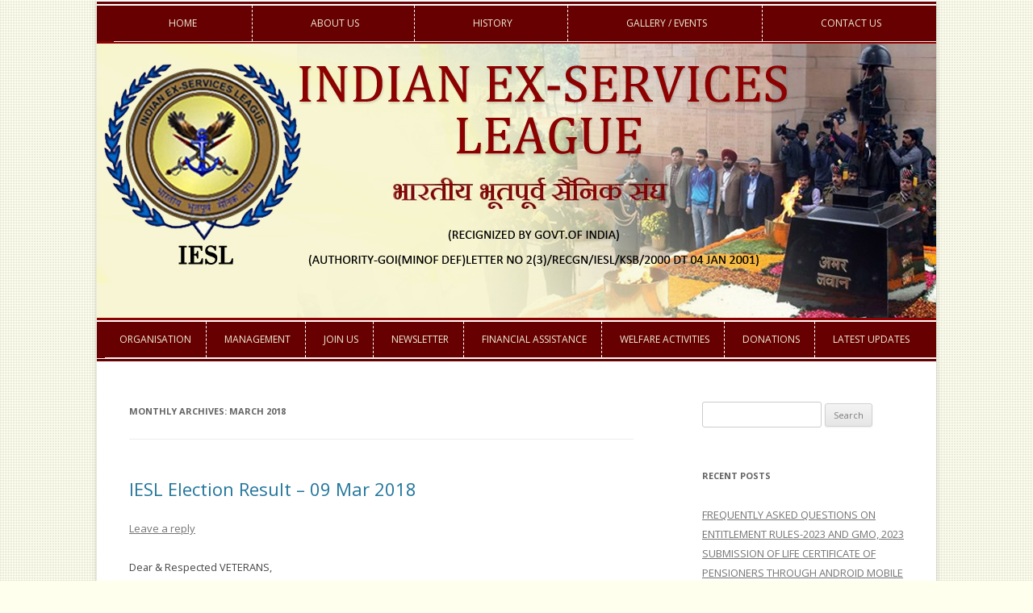

--- FILE ---
content_type: text/html; charset=UTF-8
request_url: https://www.indianexservicesleague.in/2018/03/
body_size: 6246
content:
<!DOCTYPE html>
<!--[if IE 7]>
<html class="ie ie7" lang="en-US">
<![endif]-->
<!--[if IE 8]>
<html class="ie ie8" lang="en-US">
<![endif]-->
<!--[if !(IE 7) | !(IE 8)  ]><!-->
<html lang="en-US">
<!--<![endif]-->
<head>
<meta charset="UTF-8"/>
<meta name="viewport" content="width=device-width"/>
<title>March | 2018 | Ex Service</title>
<link rel="profile" href="http://gmpg.org/xfn/11"/>
<link rel="pingback" href="https://www.indianexservicesleague.in/xmlrpc.php"/>
<!--[if lt IE 9]>
<script src="https://www.indianexservicesleague.in/wp-content/themes/twentytwelve/js/html5.js" type="text/javascript"></script>
<![endif]-->
<meta name='robots' content='max-image-preview:large'/>
<link rel='dns-prefetch' href='//fonts.googleapis.com'/>
<link rel='dns-prefetch' href='//s.w.org'/>
<link href='https://fonts.gstatic.com' crossorigin rel='preconnect'/>
<link rel="alternate" type="application/rss+xml" title="Ex Service &raquo; Feed" href="https://www.indianexservicesleague.in/feed/"/>
<link rel="alternate" type="application/rss+xml" title="Ex Service &raquo; Comments Feed" href="https://www.indianexservicesleague.in/comments/feed/"/>
		<script type="text/javascript">window._wpemojiSettings={"baseUrl":"https:\/\/s.w.org\/images\/core\/emoji\/13.1.0\/72x72\/","ext":".png","svgUrl":"https:\/\/s.w.org\/images\/core\/emoji\/13.1.0\/svg\/","svgExt":".svg","source":{"concatemoji":"https:\/\/www.indianexservicesleague.in\/wp-includes\/js\/wp-emoji-release.min.js?ver=5.8.12"}};!function(e,a,t){var n,r,o,i=a.createElement("canvas"),p=i.getContext&&i.getContext("2d");function s(e,t){var a=String.fromCharCode;p.clearRect(0,0,i.width,i.height),p.fillText(a.apply(this,e),0,0);e=i.toDataURL();return p.clearRect(0,0,i.width,i.height),p.fillText(a.apply(this,t),0,0),e===i.toDataURL()}function c(e){var t=a.createElement("script");t.src=e,t.defer=t.type="text/javascript",a.getElementsByTagName("head")[0].appendChild(t)}for(o=Array("flag","emoji"),t.supports={everything:!0,everythingExceptFlag:!0},r=0;r<o.length;r++)t.supports[o[r]]=function(e){if(!p||!p.fillText)return!1;switch(p.textBaseline="top",p.font="600 32px Arial",e){case"flag":return s([127987,65039,8205,9895,65039],[127987,65039,8203,9895,65039])?!1:!s([55356,56826,55356,56819],[55356,56826,8203,55356,56819])&&!s([55356,57332,56128,56423,56128,56418,56128,56421,56128,56430,56128,56423,56128,56447],[55356,57332,8203,56128,56423,8203,56128,56418,8203,56128,56421,8203,56128,56430,8203,56128,56423,8203,56128,56447]);case"emoji":return!s([10084,65039,8205,55357,56613],[10084,65039,8203,55357,56613])}return!1}(o[r]),t.supports.everything=t.supports.everything&&t.supports[o[r]],"flag"!==o[r]&&(t.supports.everythingExceptFlag=t.supports.everythingExceptFlag&&t.supports[o[r]]);t.supports.everythingExceptFlag=t.supports.everythingExceptFlag&&!t.supports.flag,t.DOMReady=!1,t.readyCallback=function(){t.DOMReady=!0},t.supports.everything||(n=function(){t.readyCallback()},a.addEventListener?(a.addEventListener("DOMContentLoaded",n,!1),e.addEventListener("load",n,!1)):(e.attachEvent("onload",n),a.attachEvent("onreadystatechange",function(){"complete"===a.readyState&&t.readyCallback()})),(n=t.source||{}).concatemoji?c(n.concatemoji):n.wpemoji&&n.twemoji&&(c(n.twemoji),c(n.wpemoji)))}(window,document,window._wpemojiSettings);</script>
		<style type="text/css">img.wp-smiley,img.emoji{display:inline!important;border:none!important;box-shadow:none!important;height:1em!important;width:1em!important;margin:0 .07em!important;vertical-align:-.1em!important;background:none!important;padding:0!important}</style>
	<link rel='stylesheet' id='wp-block-library-css' href='https://www.indianexservicesleague.in/wp-includes/css/dist/block-library/style.min.css?ver=5.8.12' type='text/css' media='all'/>
<style id='wp-block-library-theme-inline-css' type='text/css'>#start-resizable-editor-section{display:none}.wp-block-audio figcaption{color:#555;font-size:13px;text-align:center}.is-dark-theme .wp-block-audio figcaption{color:hsla(0,0%,100%,.65)}.wp-block-code{font-family:Menlo,Consolas,monaco,monospace;color:#1e1e1e;padding:.8em 1em;border:1px solid #ddd;border-radius:4px}.wp-block-embed figcaption{color:#555;font-size:13px;text-align:center}.is-dark-theme .wp-block-embed figcaption{color:hsla(0,0%,100%,.65)}.blocks-gallery-caption{color:#555;font-size:13px;text-align:center}.is-dark-theme .blocks-gallery-caption{color:hsla(0,0%,100%,.65)}.wp-block-image figcaption{color:#555;font-size:13px;text-align:center}.is-dark-theme .wp-block-image figcaption{color:hsla(0,0%,100%,.65)}.wp-block-pullquote{border-top:4px solid;border-bottom:4px solid;margin-bottom:1.75em;color:currentColor}.wp-block-pullquote__citation,.wp-block-pullquote cite,.wp-block-pullquote footer{color:currentColor;text-transform:uppercase;font-size:.8125em;font-style:normal}.wp-block-quote{border-left:.25em solid;margin:0 0 1.75em;padding-left:1em}.wp-block-quote cite,.wp-block-quote footer{color:currentColor;font-size:.8125em;position:relative;font-style:normal}.wp-block-quote.has-text-align-right{border-left:none;border-right:.25em solid;padding-left:0;padding-right:1em}.wp-block-quote.has-text-align-center{border:none;padding-left:0}.wp-block-quote.is-large,.wp-block-quote.is-style-large{border:none}.wp-block-search .wp-block-search__label{font-weight:700}.wp-block-group.has-background{padding:1.25em 2.375em;margin-top:0;margin-bottom:0}.wp-block-separator{border:none;border-bottom:2px solid;margin-left:auto;margin-right:auto;opacity:.4}.wp-block-separator:not(.is-style-wide):not(.is-style-dots){width:100px}.wp-block-separator.has-background:not(.is-style-dots){border-bottom:none;height:1px}.wp-block-separator.has-background:not(.is-style-wide):not(.is-style-dots){height:2px}.wp-block-table thead{border-bottom:3px solid}.wp-block-table tfoot{border-top:3px solid}.wp-block-table td,.wp-block-table th{padding:.5em;border:1px solid;word-break:normal}.wp-block-table figcaption{color:#555;font-size:13px;text-align:center}.is-dark-theme .wp-block-table figcaption{color:hsla(0,0%,100%,.65)}.wp-block-video figcaption{color:#555;font-size:13px;text-align:center}.is-dark-theme .wp-block-video figcaption{color:hsla(0,0%,100%,.65)}.wp-block-template-part.has-background{padding:1.25em 2.375em;margin-top:0;margin-bottom:0}#end-resizable-editor-section{display:none}</style>
<link rel='stylesheet' id='twentytwelve-fonts-css' href='https://fonts.googleapis.com/css?family=Open+Sans%3A400italic%2C700italic%2C400%2C700&#038;subset=latin%2Clatin-ext&#038;display=fallback' type='text/css' media='all'/>
<link rel='stylesheet' id='twentytwelve-style-css' href='https://www.indianexservicesleague.in/wp-content/themes/exservice/style.css?ver=20190507' type='text/css' media='all'/>
<link rel='stylesheet' id='twentytwelve-block-style-css' href='https://www.indianexservicesleague.in/wp-content/themes/twentytwelve/css/blocks.css?ver=20190406' type='text/css' media='all'/>
<!--[if lt IE 9]>
<link rel='stylesheet' id='twentytwelve-ie-css'  href='https://www.indianexservicesleague.in/wp-content/themes/twentytwelve/css/ie.css?ver=20150214' type='text/css' media='all' />
<![endif]-->
<script type='text/javascript' src='https://www.indianexservicesleague.in/wp-includes/js/jquery/jquery.min.js?ver=3.6.0' id='jquery-core-js'></script>
<script type='text/javascript' src='https://www.indianexservicesleague.in/wp-includes/js/jquery/jquery-migrate.min.js?ver=3.3.2' id='jquery-migrate-js'></script>
<link rel="https://api.w.org/" href="https://www.indianexservicesleague.in/wp-json/"/><link rel="EditURI" type="application/rsd+xml" title="RSD" href="https://www.indianexservicesleague.in/xmlrpc.php?rsd"/>
<link rel="wlwmanifest" type="application/wlwmanifest+xml" href="https://www.indianexservicesleague.in/wp-includes/wlwmanifest.xml"/> 
<meta name="generator" content="WordPress 5.8.12"/>
<style type="text/css">.recentcomments a{display:inline!important;padding:0!important;margin:0!important}</style>	<style type="text/css" id="twentytwelve-header-css">.site-header h1 a,.site-header h2{color:#444}</style>
	<style type="text/css" id="custom-background-css">body.custom-background{background-image:url(https://www.indianexservicesleague.in/wp-content/uploads/2013/07/bg1.jpg);background-position:left top;background-size:auto;background-repeat:repeat;background-attachment:scroll}</style>
			<style type="text/css" id="wp-custom-css">.page-id-24 .entry-content p{font-size:14px}.page-id-24 strong{font-size:14px}.airforce{padding:0 20px 20px 0}.airforce img{padding:4px;margin:3px}</style>
		
</head>

<body class="archive date custom-background wp-embed-responsive custom-font-enabled">
<div id="page" class="hfeed site">
	<header id="masthead" class="site-header" role="banner">
	<hr>
<nav id="site-navigation" class="main-navigation menu2" role="navigation">		
<div class="menu-topmenu-container"><ul id="menu-topmenu" class="nav-menu"><li id="menu-item-227" class="menu-item menu-item-type-custom menu-item-object-custom menu-item-home menu-item-227"><a href="http://www.indianexservicesleague.in/">Home</a></li>
<li id="menu-item-228" class="menu-item menu-item-type-post_type menu-item-object-page menu-item-has-children menu-item-228"><a href="https://www.indianexservicesleague.in/aboutus/">About us</a>
<ul class="sub-menu">
	<li id="menu-item-385" class="menu-item menu-item-type-post_type menu-item-object-page menu-item-385"><a href="https://www.indianexservicesleague.in/aims-objectives/">AIMS &#038; OBJECTIVES</a></li>
	<li id="menu-item-386" class="menu-item menu-item-type-post_type menu-item-object-page menu-item-386"><a href="https://www.indianexservicesleague.in/activities/">ACTIVITIES</a></li>
	<li id="menu-item-387" class="menu-item menu-item-type-post_type menu-item-object-page menu-item-387"><a href="https://www.indianexservicesleague.in/achievements/">ACHIEVEMENTS</a></li>
</ul>
</li>
<li id="menu-item-231" class="menu-item menu-item-type-post_type menu-item-object-page menu-item-231"><a href="https://www.indianexservicesleague.in/history/">History</a></li>
<li id="menu-item-230" class="menu-item menu-item-type-post_type menu-item-object-page menu-item-230"><a href="https://www.indianexservicesleague.in/gallery/">Gallery / Events</a></li>
<li id="menu-item-229" class="menu-item menu-item-type-post_type menu-item-object-page menu-item-229"><a href="https://www.indianexservicesleague.in/contact-us/">Contact us</a></li>
</ul></div></nav>

			<div style="background:url(https://www.indianexservicesleague.in/wp-content/uploads/2013/07/banner-with-hindi.jpg) no-repeat;min-height:346px;margin-bottom:2px">
            </div><!--<hr style="margin-top:1px;">-->
			
		                        <!-- <div style="background-color:#fdb8b8"><marquee hspace="450" height="25%" style="font-weight: bold; color: #890101;  behaviour="scroll" direction="up" align="middle" scrolldelay="400">Latest News</marquee></div>-->
		<nav id="site-navigation" class="main-navigation" role="navigation" style="margin-top:0;">
			<h3 class="menu-toggle">Menu</h3>
			<a class="assistive-text" href="#content" title="Skip to content">Skip to content</a>
			<div class="menu-mainmenu-container"><ul id="menu-mainmenu" class="nav-menu"><li id="menu-item-329" class="menu-item menu-item-type-post_type menu-item-object-page menu-item-has-children menu-item-329"><a href="https://www.indianexservicesleague.in/organisation/">Organisation</a>
<ul class="sub-menu">
	<li id="menu-item-401" class="menu-item menu-item-type-custom menu-item-object-custom menu-item-401"><a target="_blank" rel="noopener" href="/wp-content/uploads/2023/06/memorandum_final.pdf">MEMORANDUM</a></li>
</ul>
</li>
<li id="menu-item-452" class="menu-item menu-item-type-post_type menu-item-object-page menu-item-has-children menu-item-452"><a href="https://www.indianexservicesleague.in/office-bearers/">Management</a>
<ul class="sub-menu">
	<li id="menu-item-403" class="menu-item menu-item-type-post_type menu-item-object-page menu-item-403"><a href="https://www.indianexservicesleague.in/office-bearers/">OFFICE BEARERS</a></li>
	<li id="menu-item-404" class="menu-item menu-item-type-post_type menu-item-object-page menu-item-404"><a href="https://www.indianexservicesleague.in/col-akhil-sharmaexecutive-committee/">EXECUTIVE COMMITTEE</a></li>
	<li id="menu-item-405" class="menu-item menu-item-type-post_type menu-item-object-page menu-item-405"><a href="https://www.indianexservicesleague.in/governing-council/">GOVERNING COUNCIL</a></li>
</ul>
</li>
<li id="menu-item-328" class="menu-item menu-item-type-post_type menu-item-object-page menu-item-has-children menu-item-328"><a href="https://www.indianexservicesleague.in/joinus/">Join us</a>
<ul class="sub-menu">
	<li id="menu-item-407" class="menu-item menu-item-type-post_type menu-item-object-page menu-item-407"><a href="https://www.indianexservicesleague.in/joinus/">ELIGIBITY OF CONDITION FOR MEMBERSHIP OF IESL</a></li>
	<li id="menu-item-406" class="menu-item menu-item-type-custom menu-item-object-custom menu-item-406"><a target="_blank" rel="noopener" href="http://ieslhq.in/Membership.aspx?U=U">MEMBERSHIP FORM</a></li>
</ul>
</li>
<li id="menu-item-338" class="menu-item menu-item-type-post_type menu-item-object-page menu-item-has-children menu-item-338"><a href="https://www.indianexservicesleague.in/magazine-rate/">Newsletter</a>
<ul class="sub-menu">
	<li id="menu-item-408" class="menu-item menu-item-type-post_type menu-item-object-page menu-item-408"><a href="https://www.indianexservicesleague.in/magazine-rate/">Magazine Rate</a></li>
	<li id="menu-item-409" class="menu-item menu-item-type-post_type menu-item-object-page menu-item-409"><a href="https://www.indianexservicesleague.in/quarterly-newsletter/">Quarterly newsletter</a></li>
</ul>
</li>
<li id="menu-item-337" class="menu-item menu-item-type-post_type menu-item-object-page menu-item-has-children menu-item-337"><a href="https://www.indianexservicesleague.in/financial-assistance/">Financial Assistance</a>
<ul class="sub-menu">
	<li id="menu-item-410" class="menu-item menu-item-type-post_type menu-item-object-page menu-item-410"><a href="https://www.indianexservicesleague.in/rcel-grants/">GRANTS</a></li>
</ul>
</li>
<li id="menu-item-342" class="menu-item menu-item-type-post_type menu-item-object-page menu-item-342"><a href="https://www.indianexservicesleague.in/welfare-activities/">Welfare Activities</a></li>
<li id="menu-item-344" class="menu-item menu-item-type-post_type menu-item-object-page menu-item-344"><a href="https://www.indianexservicesleague.in/donations/">Donations</a></li>
<li id="menu-item-630" class="menu-item menu-item-type-post_type menu-item-object-page current_page_parent menu-item-630"><a href="https://www.indianexservicesleague.in/latest-updates/">Latest Updates</a></li>
</ul></div>		</nav><!-- #site-navigation -->

		<hr style="margin-top:1px">
	</header><!-- #masthead -->

	<div id="main" class="wrapper">
	<section id="primary" class="site-content">
		<div id="content" role="main">

					<header class="archive-header">
				<h1 class="archive-title">
				Monthly Archives: <span>March 2018</span>				</h1>
			</header><!-- .archive-header -->

			
	<article id="post-1471" class="post-1471 post type-post status-publish format-standard hentry category-uncategorized">
				<header class="entry-header">
			
						<h1 class="entry-title">
				<a href="https://www.indianexservicesleague.in/iesl-election-result-09-mar-2018/" rel="bookmark">IESL Election Result &#8211; 09 Mar 2018</a>
			</h1>
										<div class="comments-link">
					<a href="https://www.indianexservicesleague.in/iesl-election-result-09-mar-2018/#respond"><span class="leave-reply">Leave a reply</span></a>				</div><!-- .comments-link -->
					</header><!-- .entry-header -->

				<div class="entry-content">
			<div id=":1wo" class="ii gt ">
<div id=":1wn" class="a3s aXjCH m16219bd763cfb29a">
<div dir="ltr"><span style="font-size: 12.8px;">Dear &amp; Respected VETERANS,</span><br style="font-size: 12.8px;"/><span style="font-size: 12.8px;">Jaihind.</span><br style="font-size: 12.8px;"/><span style="font-size: 12.8px;">You have elected the following team:-</span><br style="font-size: 12.8px;"/><span style="font-size: 12.8px;">President. Brig Kartar Singh (V) IA</span><br style="font-size: 12.8px;"/><span style="font-size: 12.8px;">Sr VP&#8230;&#8230;.Dafedar Animesh Ghosh (V)</span><br style="font-size: 12.8px;"/><span style="font-size: 12.8px;">VPs Brig I M Singh (V) IA</span><br style="font-size: 12.8px;"/><span style="font-size: 12.8px;">Subedar S D Sharma (V)</span><br style="font-size: 12.8px;"/><br style="font-size: 12.8px;"/><span style="font-size: 12.8px;">This is to inform the entire ESM fraternity that in 54 yrs history of IESL JCOs/NCOs have been elected </span><br style="font-size: 12.8px;"/><span style="font-size: 12.8px;">as Sr VP and VPs. Dafedar Animesh Ghosh has served for 25 yrs in WBESL &amp; IESL in various capacities. </span><br style="font-size: 12.8px;"/><span style="font-size: 12.8px;">Subedar S D Sharma has been Gen Secy of Bihar ESL for 15 yrs. Brig I M Singh has been President Punjab </span><br style="font-size: 12.8px;"/><span style="font-size: 12.8px;">for one tenure and he is very enthusiastic ESM fan.</span><br style="font-size: 12.8px;"/><br style="font-size: 12.8px;"/><span style="font-size: 12.8px;">The team will work with full coop of all states and UTs Leagues and also seek coop of all ESM orgs of </span><br style="font-size: 12.8px;"/><span style="font-size: 12.8px;">the country.</span><br style="font-size: 12.8px;"/><span style="font-size: 12.8px;">Jaihind,</span><br style="font-size: 12.8px;"/><span style="font-size: 12.8px;">Yours own, </span><br style="font-size: 12.8px;"/><span style="font-size: 12.8px;">Brig kartar singh (V) IA</span><br style="font-size: 12.8px;"/><span style="font-size: 12.8px;">President </span></p>
<div class="adL"></div>
</div>
<div class="adL"></div>
</div>
</div>
<div class="aju">
<div class="aCi"><img id=":0_4-c" class="ajn" style="background-color: #a4c2f4;" src="https://ssl.gstatic.com/ui/v1/icons/mail/profile_mask2.png" alt="" name=":0" data-hovercard-id="mailer-daemon@googlemail.com" data-name="Mail Delivery Subsystem"/></div>
</div>
					</div><!-- .entry-content -->
		
		<footer class="entry-meta">
			This entry was posted in <a href="https://www.indianexservicesleague.in/category/uncategorized/" rel="category tag">Uncategorized</a> on <a href="https://www.indianexservicesleague.in/iesl-election-result-09-mar-2018/" title="9:11 am" rel="bookmark"><time class="entry-date" datetime="2018-03-13T09:11:31+00:00">March 13, 2018</time></a><span class="by-author"> by <span class="author vcard"><a class="url fn n" href="https://www.indianexservicesleague.in/author/iesl-admin/" title="View all posts by admin" rel="author">admin</a></span></span>.								</footer><!-- .entry-meta -->
	</article><!-- #post -->

		
		</div><!-- #content -->
	</section><!-- #primary -->


			<div id="secondary" class="widget-area" role="complementary">
			<aside id="search-2" class="widget widget_search"><form role="search" method="get" id="searchform" class="searchform" action="https://www.indianexservicesleague.in/">
				<div>
					<label class="screen-reader-text" for="s">Search for:</label>
					<input type="text" value="" name="s" id="s"/>
					<input type="submit" id="searchsubmit" value="Search"/>
				</div>
			</form></aside>
		<aside id="recent-posts-2" class="widget widget_recent_entries">
		<h3 class="widget-title">Recent Posts</h3>
		<ul>
											<li>
					<a href="https://www.indianexservicesleague.in/frequently-asked-questions-on-entitlement-rules-2023-and-gmo-2023/">FREQUENTLY ASKED QUESTIONS ON ENTITLEMENT RULES-2023 AND GMO, 2023</a>
									</li>
											<li>
					<a href="https://www.indianexservicesleague.in/submission-of-life-certificate-of-pensioners-through-android-mobile-phone-on-jeevan-pramaan-app-starting-from-01-oct-to-30-nov-2023-for-above-80-years-and-from-01-nov-to-30-nov-2023-for-b/">SUBMISSION OF LIFE CERTIFICATE OF PENSIONERS THROUGH ANDROID MOBILE PHONE ON JEEVAN PRAMAAN APP (STARTING  FROM 01 OCT  TO 30 NOV 2023 FOR ABOVE 80 YEARS AND FROM 01 NOV TO 30 NOV 2023 FOR BELOW 80 YEARS PENSIONERS)</a>
									</li>
											<li>
					<a href="https://www.indianexservicesleague.in/2459-2/">(no title)</a>
									</li>
											<li>
					<a href="https://www.indianexservicesleague.in/2457-2/">(no title)</a>
									</li>
											<li>
					<a href="https://www.indianexservicesleague.in/2455-2/">(no title)</a>
									</li>
					</ul>

		</aside><aside id="recent-comments-2" class="widget widget_recent_comments"><h3 class="widget-title">Recent Comments</h3><ul id="recentcomments"></ul></aside><aside id="archives-2" class="widget widget_archive"><h3 class="widget-title">Archives</h3>
			<ul>
					<li><a href='https://www.indianexservicesleague.in/2023/10/'>October 2023</a></li>
	<li><a href='https://www.indianexservicesleague.in/2023/08/'>August 2023</a></li>
	<li><a href='https://www.indianexservicesleague.in/2023/06/'>June 2023</a></li>
	<li><a href='https://www.indianexservicesleague.in/2023/02/'>February 2023</a></li>
	<li><a href='https://www.indianexservicesleague.in/2023/01/'>January 2023</a></li>
	<li><a href='https://www.indianexservicesleague.in/2022/07/'>July 2022</a></li>
	<li><a href='https://www.indianexservicesleague.in/2022/05/'>May 2022</a></li>
	<li><a href='https://www.indianexservicesleague.in/2022/04/'>April 2022</a></li>
	<li><a href='https://www.indianexservicesleague.in/2022/01/'>January 2022</a></li>
	<li><a href='https://www.indianexservicesleague.in/2021/12/'>December 2021</a></li>
	<li><a href='https://www.indianexservicesleague.in/2021/02/'>February 2021</a></li>
	<li><a href='https://www.indianexservicesleague.in/2020/09/'>September 2020</a></li>
	<li><a href='https://www.indianexservicesleague.in/2020/06/'>June 2020</a></li>
	<li><a href='https://www.indianexservicesleague.in/2020/03/'>March 2020</a></li>
	<li><a href='https://www.indianexservicesleague.in/2020/02/'>February 2020</a></li>
	<li><a href='https://www.indianexservicesleague.in/2020/01/'>January 2020</a></li>
	<li><a href='https://www.indianexservicesleague.in/2019/09/'>September 2019</a></li>
	<li><a href='https://www.indianexservicesleague.in/2019/08/'>August 2019</a></li>
	<li><a href='https://www.indianexservicesleague.in/2019/07/'>July 2019</a></li>
	<li><a href='https://www.indianexservicesleague.in/2019/05/'>May 2019</a></li>
	<li><a href='https://www.indianexservicesleague.in/2019/03/'>March 2019</a></li>
	<li><a href='https://www.indianexservicesleague.in/2019/02/'>February 2019</a></li>
	<li><a href='https://www.indianexservicesleague.in/2019/01/'>January 2019</a></li>
	<li><a href='https://www.indianexservicesleague.in/2018/12/'>December 2018</a></li>
	<li><a href='https://www.indianexservicesleague.in/2018/11/'>November 2018</a></li>
	<li><a href='https://www.indianexservicesleague.in/2018/10/'>October 2018</a></li>
	<li><a href='https://www.indianexservicesleague.in/2018/08/'>August 2018</a></li>
	<li><a href='https://www.indianexservicesleague.in/2018/07/'>July 2018</a></li>
	<li><a href='https://www.indianexservicesleague.in/2018/06/'>June 2018</a></li>
	<li><a href='https://www.indianexservicesleague.in/2018/05/'>May 2018</a></li>
	<li><a href='https://www.indianexservicesleague.in/2018/03/' aria-current="page">March 2018</a></li>
	<li><a href='https://www.indianexservicesleague.in/2017/06/'>June 2017</a></li>
	<li><a href='https://www.indianexservicesleague.in/2016/09/'>September 2016</a></li>
	<li><a href='https://www.indianexservicesleague.in/2016/08/'>August 2016</a></li>
	<li><a href='https://www.indianexservicesleague.in/2016/06/'>June 2016</a></li>
	<li><a href='https://www.indianexservicesleague.in/2015/11/'>November 2015</a></li>
	<li><a href='https://www.indianexservicesleague.in/2015/09/'>September 2015</a></li>
	<li><a href='https://www.indianexservicesleague.in/2015/08/'>August 2015</a></li>
	<li><a href='https://www.indianexservicesleague.in/2014/11/'>November 2014</a></li>
	<li><a href='https://www.indianexservicesleague.in/2014/09/'>September 2014</a></li>
	<li><a href='https://www.indianexservicesleague.in/2014/07/'>July 2014</a></li>
	<li><a href='https://www.indianexservicesleague.in/2014/06/'>June 2014</a></li>
			</ul>

			</aside><aside id="categories-2" class="widget widget_categories"><h3 class="widget-title">Categories</h3>
			<ul>
					<li class="cat-item cat-item-1"><a href="https://www.indianexservicesleague.in/category/uncategorized/">Uncategorized</a>
</li>
			</ul>

			</aside><aside id="meta-2" class="widget widget_meta"><h3 class="widget-title">Meta</h3>
		<ul>
						<li><a href="https://www.indianexservicesleague.in/wp-login.php">Log in</a></li>
			<li><a href="https://www.indianexservicesleague.in/feed/">Entries feed</a></li>
			<li><a href="https://www.indianexservicesleague.in/comments/feed/">Comments feed</a></li>

			<li><a href="https://wordpress.org/">WordPress.org</a></li>
		</ul>

		</aside>		</div><!-- #secondary -->
	
	</div><!-- #main .wrapper -->
	<hr>
	<footer id="colophon" role="contentinfo">
	<div style="float:left;border-right:1px dotted #fff;margin-right: 50px;width: 185px;">
	<ul>
		<li><a href="/wp-content/uploads/2023/06/memorandum_final.pdf" target="_blank">Memorandum</a></li>
		<li><a href="http://www.indianexservicesleague.in/quarterly-newsletter">Published Newsletter</a></li>
		<li><a href="http://www.indianexservicesleague.in/welfare-activities">State League Activities</a></li>
		<li><a href="http://www.indianexservicesleague.in/rcel-grants">Grants</a></li>
		<li><a href="https://www.indianexservicesleague.in/wp-content/uploads/pdf/IESL_MEMBERSHIP_FORM.pdf" target="_blank">IESL Membership Form</a></a></li>
	</ul>
	</div>
	<!--<div style="float:left;">-->
	
	
	
	
	<div style="float:right;">
	<div style="float:left;margin-right:50px;padding-right:25px;">
	<ul>
		<li><a href="http://www.dgrindia.com/">Director General Resettlement</a></li>
		<li><a href="http://www.exarmynaukri.com/APA/WEB/common/index.jsp" target="_blank">Army Welfare Placement Organisation</a></li>
		<li><a href="http://www.cgda.nic.in/" target="_blank">Pension Wing &ndash; CGDA</a></li>
		<li><a href="http://www.pcdapension.nic.in" target="_blank">PCDA (Pensions)</a></li>
	</ul>
	</div>
		<a href="http://indianexservicesleague.blogspot.in/" target="_blank"></a>&nbsp;<br>
		<a href="http://indianexservicesleague-happinings.blogspot.in/" target="_blank">&nbsp;</a>
	</div>
	<br>
	<div class="site-info" align="center" style="margin-top: 20px;">
			Copyright &copy; 2025 indian ex-services league. all rights reserved.
		</div>
	<!--</div>-->
		<!-- .site-info -->
	</footer><!-- #colophon --><hr>
	
</div><!-- #page -->

<script type='text/javascript' src='https://www.indianexservicesleague.in/wp-content/themes/twentytwelve/js/navigation.js?ver=20141205' id='twentytwelve-navigation-js'></script>
<script type='text/javascript' src='https://www.indianexservicesleague.in/wp-includes/js/wp-embed.min.js?ver=5.8.12' id='wp-embed-js'></script>
</body>
</html>

--- FILE ---
content_type: text/css
request_url: https://www.indianexservicesleague.in/wp-content/themes/exservice/style.css?ver=20190507
body_size: 757
content:
/*
Theme Name:     Ex Service Man
Theme URI:      http://focusindia.com/
Description:    Child theme for the Twenty Twelve theme
Author:         Focus India
Author URI:     http://focusindia.com/
Template:       twentytwelve                             
Version:        0.1.0
*/

@import url("../twentytwelve/style.css");
body .site {
  /*  box-shadow: none;    */
	margin-top: 0;
	padding:0;
}
body {
    background-color: #FFFFED;
}
/*.site {
    background-color: #E6E6E6;
}*/
.menu-topmenu-container {
    float: right;
}
.site-header {
    padding-top: 0;
}
.menu2{
	background-color: #B50E06;
    height: 44px;
}
.menu2,.main-navigation{
	background-color: #670001;  
	/*margin-left: -39px;
    width: 109%;*/
}
.main-navigation li ul {
	list-style-type:none;
	width:100%;
	float:left;
}
.main-navigation li ul li a{
	/*background-color: #B50E06;  */
	background-color: #670001;
}
.main-navigation li a{
	 color: #EFEDD6;
}

.main-navigation ul.nav-menu, .main-navigation div.nav-menu > ul {
    border-top: 0 none;  
	margin-left: 10px;
}

.main-navigation .current-menu-item > a, .main-navigation .current-menu-ancestor > a, .main-navigation .current_page_item > a, .main-navigation .current_page_ancestor > a {
    color: #ffff99;   
}
.header-image {
    margin-top: 0;
}
#main{
	padding:0 40px;
}
.site {
    max-width: 1040px;    
	padding:0;
}
.main-navigation {
    margin-top: 0;
}

.main-navigation li{
  border-right: 1px dashed #FFFFFF;
    margin: 0 0rem 0 0;
    padding: 0 ;
	}
.main-navigation li:last-child,.main-navigation li a{	
	border-right: none;
	}
.main-navigation li a{
  /*border-right: 1px dashed #FFFFFF;*/
    margin: 0 0rem 0 0;
    /*padding: 0 27px;*/
    padding: 0 18px; 
	}	
.main-navigation li a:hover{
	color:#FFFF99;
}	
	.menu2 li{
  border-right: 1px dashed #FFFFFF;
    margin: 0 0rem 0 0;
    padding: 0;
	}
.menu2 li a{	
	padding: 0 68px;
}
hr {
    background-color: #670001;
    border: 0 none;
    height: 3px;
    margin: 2px 0;
}
footer[role="contentinfo"] {
    background-color: #670001;
    border: 0;
    clear: both;
    color: #FFFFFF;
    font-size: 0.857143rem;
    line-height: 2;
    margin-left: 0;
    margin-right: 0;
    margin-top: 0;
    max-width: 68.5714rem;
    padding: 1.71429rem 0 1.71429rem 83px;
	height:120px;
}
#gallery td{font-weight:bold;color:#000;}
.main-navigation li{
  border-right: 1px dashed #FFFFFF;
    margin: 0 0rem 0 0;
    padding: 0 ;
	}
footer[role="contentinfo"] a {
	color:#fff;
}
footer[role="contentinfo"] a:hover {
	text-decoration:none;
}
footer[role="contentinfo"] ul{
	list-style:disc outside none;
	/*min-width:245px;*/
}
.footerbutton{
	border: medium none;
	color: black;
	font-size: 16px;
	font-weight: bold;
	height: 49px;
	width: 263px;
        
}

#page,.site { {
width:1040px; /*or whatever width you want the site to be*/
}